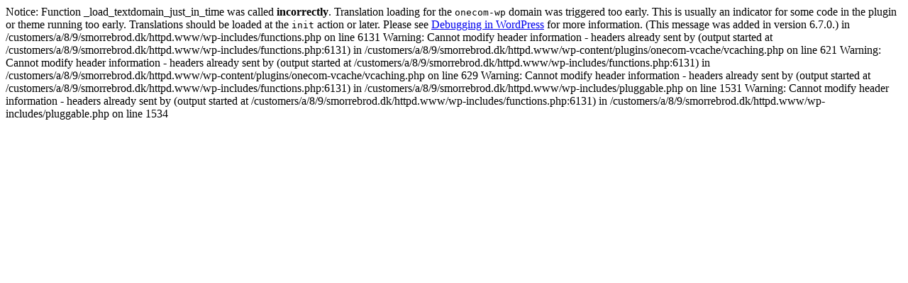

--- FILE ---
content_type: text/html; charset=UTF-8
request_url: https://www.smorrebrod.dk//thai.php?PHPSESSID=5c1ea90e9abfebb9884132a2f9f31508
body_size: 414
content:

Notice: Function _load_textdomain_just_in_time was called <strong>incorrectly</strong>. Translation loading for the <code>onecom-wp</code> domain was triggered too early. This is usually an indicator for some code in the plugin or theme running too early. Translations should be loaded at the <code>init</code> action or later. Please see <a href="https://developer.wordpress.org/advanced-administration/debug/debug-wordpress/">Debugging in WordPress</a> for more information. (This message was added in version 6.7.0.) in /customers/a/8/9/smorrebrod.dk/httpd.www/wp-includes/functions.php on line 6131

Warning: Cannot modify header information - headers already sent by (output started at /customers/a/8/9/smorrebrod.dk/httpd.www/wp-includes/functions.php:6131) in /customers/a/8/9/smorrebrod.dk/httpd.www/wp-content/plugins/onecom-vcache/vcaching.php on line 621

Warning: Cannot modify header information - headers already sent by (output started at /customers/a/8/9/smorrebrod.dk/httpd.www/wp-includes/functions.php:6131) in /customers/a/8/9/smorrebrod.dk/httpd.www/wp-content/plugins/onecom-vcache/vcaching.php on line 629

Warning: Cannot modify header information - headers already sent by (output started at /customers/a/8/9/smorrebrod.dk/httpd.www/wp-includes/functions.php:6131) in /customers/a/8/9/smorrebrod.dk/httpd.www/wp-includes/pluggable.php on line 1531

Warning: Cannot modify header information - headers already sent by (output started at /customers/a/8/9/smorrebrod.dk/httpd.www/wp-includes/functions.php:6131) in /customers/a/8/9/smorrebrod.dk/httpd.www/wp-includes/pluggable.php on line 1534
